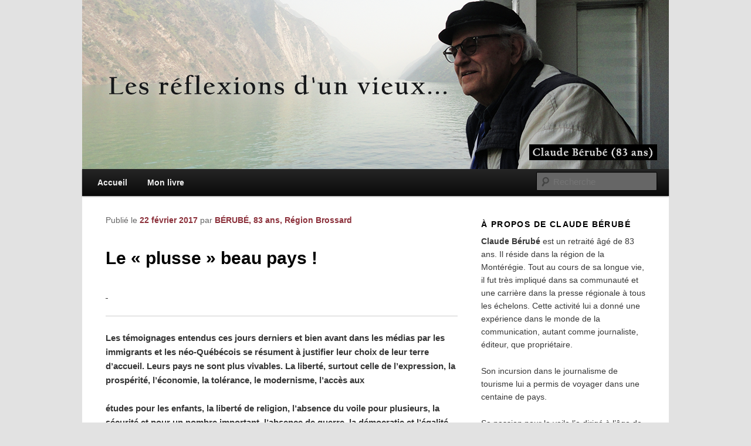

--- FILE ---
content_type: text/html; charset=UTF-8
request_url: http://www.leptitvieux.com/2017/02/le-plusse-beau-pays/
body_size: 15207
content:
<!DOCTYPE html>
<!--[if IE 6]>
<html id="ie6" lang="fr-FR">
<![endif]-->
<!--[if IE 7]>
<html id="ie7" lang="fr-FR">
<![endif]-->
<!--[if IE 8]>
<html id="ie8" lang="fr-FR">
<![endif]-->
<!--[if !(IE 6) | !(IE 7) | !(IE 8)  ]><!-->
<html lang="fr-FR">
<!--<![endif]-->
<head>
<meta charset="UTF-8" />
<meta name="viewport" content="width=device-width" />
<title>Le « plusse » beau pays ! | Les réflexions d&#039;un vieux&#8230;</title>
<link rel="profile" href="http://gmpg.org/xfn/11" />
<link rel="stylesheet" type="text/css" media="all" href="http://www.leptitvieux.com/wp-content/themes/ptitvieux/style.css" />
<link rel="pingback" href="http://www.leptitvieux.com/xmlrpc.php" />
<!--[if lt IE 9]>
<script src="http://www.leptitvieux.com/wp-content/themes/ptitvieux/js/html5.js" type="text/javascript"></script>
<![endif]-->
<meta name='robots' content='max-image-preview:large' />
<link rel="alternate" type="application/rss+xml" title="Les réflexions d&#039;un vieux... &raquo; Flux" href="http://www.leptitvieux.com/feed/" />
<link rel="alternate" type="application/rss+xml" title="Les réflexions d&#039;un vieux... &raquo; Flux des commentaires" href="http://www.leptitvieux.com/comments/feed/" />
<link rel="alternate" type="application/rss+xml" title="Les réflexions d&#039;un vieux... &raquo; Le « plusse » beau pays ! Flux des commentaires" href="http://www.leptitvieux.com/2017/02/le-plusse-beau-pays/feed/" />
<link rel="alternate" title="oEmbed (JSON)" type="application/json+oembed" href="http://www.leptitvieux.com/wp-json/oembed/1.0/embed?url=http%3A%2F%2Fwww.leptitvieux.com%2F2017%2F02%2Fle-plusse-beau-pays%2F" />
<link rel="alternate" title="oEmbed (XML)" type="text/xml+oembed" href="http://www.leptitvieux.com/wp-json/oembed/1.0/embed?url=http%3A%2F%2Fwww.leptitvieux.com%2F2017%2F02%2Fle-plusse-beau-pays%2F&#038;format=xml" />
<style id='wp-img-auto-sizes-contain-inline-css' type='text/css'>
img:is([sizes=auto i],[sizes^="auto," i]){contain-intrinsic-size:3000px 1500px}
/*# sourceURL=wp-img-auto-sizes-contain-inline-css */
</style>
<style id='wp-emoji-styles-inline-css' type='text/css'>

	img.wp-smiley, img.emoji {
		display: inline !important;
		border: none !important;
		box-shadow: none !important;
		height: 1em !important;
		width: 1em !important;
		margin: 0 0.07em !important;
		vertical-align: -0.1em !important;
		background: none !important;
		padding: 0 !important;
	}
/*# sourceURL=wp-emoji-styles-inline-css */
</style>
<style id='wp-block-library-inline-css' type='text/css'>
:root{--wp-block-synced-color:#7a00df;--wp-block-synced-color--rgb:122,0,223;--wp-bound-block-color:var(--wp-block-synced-color);--wp-editor-canvas-background:#ddd;--wp-admin-theme-color:#007cba;--wp-admin-theme-color--rgb:0,124,186;--wp-admin-theme-color-darker-10:#006ba1;--wp-admin-theme-color-darker-10--rgb:0,107,160.5;--wp-admin-theme-color-darker-20:#005a87;--wp-admin-theme-color-darker-20--rgb:0,90,135;--wp-admin-border-width-focus:2px}@media (min-resolution:192dpi){:root{--wp-admin-border-width-focus:1.5px}}.wp-element-button{cursor:pointer}:root .has-very-light-gray-background-color{background-color:#eee}:root .has-very-dark-gray-background-color{background-color:#313131}:root .has-very-light-gray-color{color:#eee}:root .has-very-dark-gray-color{color:#313131}:root .has-vivid-green-cyan-to-vivid-cyan-blue-gradient-background{background:linear-gradient(135deg,#00d084,#0693e3)}:root .has-purple-crush-gradient-background{background:linear-gradient(135deg,#34e2e4,#4721fb 50%,#ab1dfe)}:root .has-hazy-dawn-gradient-background{background:linear-gradient(135deg,#faaca8,#dad0ec)}:root .has-subdued-olive-gradient-background{background:linear-gradient(135deg,#fafae1,#67a671)}:root .has-atomic-cream-gradient-background{background:linear-gradient(135deg,#fdd79a,#004a59)}:root .has-nightshade-gradient-background{background:linear-gradient(135deg,#330968,#31cdcf)}:root .has-midnight-gradient-background{background:linear-gradient(135deg,#020381,#2874fc)}:root{--wp--preset--font-size--normal:16px;--wp--preset--font-size--huge:42px}.has-regular-font-size{font-size:1em}.has-larger-font-size{font-size:2.625em}.has-normal-font-size{font-size:var(--wp--preset--font-size--normal)}.has-huge-font-size{font-size:var(--wp--preset--font-size--huge)}.has-text-align-center{text-align:center}.has-text-align-left{text-align:left}.has-text-align-right{text-align:right}.has-fit-text{white-space:nowrap!important}#end-resizable-editor-section{display:none}.aligncenter{clear:both}.items-justified-left{justify-content:flex-start}.items-justified-center{justify-content:center}.items-justified-right{justify-content:flex-end}.items-justified-space-between{justify-content:space-between}.screen-reader-text{border:0;clip-path:inset(50%);height:1px;margin:-1px;overflow:hidden;padding:0;position:absolute;width:1px;word-wrap:normal!important}.screen-reader-text:focus{background-color:#ddd;clip-path:none;color:#444;display:block;font-size:1em;height:auto;left:5px;line-height:normal;padding:15px 23px 14px;text-decoration:none;top:5px;width:auto;z-index:100000}html :where(.has-border-color){border-style:solid}html :where([style*=border-top-color]){border-top-style:solid}html :where([style*=border-right-color]){border-right-style:solid}html :where([style*=border-bottom-color]){border-bottom-style:solid}html :where([style*=border-left-color]){border-left-style:solid}html :where([style*=border-width]){border-style:solid}html :where([style*=border-top-width]){border-top-style:solid}html :where([style*=border-right-width]){border-right-style:solid}html :where([style*=border-bottom-width]){border-bottom-style:solid}html :where([style*=border-left-width]){border-left-style:solid}html :where(img[class*=wp-image-]){height:auto;max-width:100%}:where(figure){margin:0 0 1em}html :where(.is-position-sticky){--wp-admin--admin-bar--position-offset:var(--wp-admin--admin-bar--height,0px)}@media screen and (max-width:600px){html :where(.is-position-sticky){--wp-admin--admin-bar--position-offset:0px}}

/*# sourceURL=wp-block-library-inline-css */
</style><style id='global-styles-inline-css' type='text/css'>
:root{--wp--preset--aspect-ratio--square: 1;--wp--preset--aspect-ratio--4-3: 4/3;--wp--preset--aspect-ratio--3-4: 3/4;--wp--preset--aspect-ratio--3-2: 3/2;--wp--preset--aspect-ratio--2-3: 2/3;--wp--preset--aspect-ratio--16-9: 16/9;--wp--preset--aspect-ratio--9-16: 9/16;--wp--preset--color--black: #000000;--wp--preset--color--cyan-bluish-gray: #abb8c3;--wp--preset--color--white: #ffffff;--wp--preset--color--pale-pink: #f78da7;--wp--preset--color--vivid-red: #cf2e2e;--wp--preset--color--luminous-vivid-orange: #ff6900;--wp--preset--color--luminous-vivid-amber: #fcb900;--wp--preset--color--light-green-cyan: #7bdcb5;--wp--preset--color--vivid-green-cyan: #00d084;--wp--preset--color--pale-cyan-blue: #8ed1fc;--wp--preset--color--vivid-cyan-blue: #0693e3;--wp--preset--color--vivid-purple: #9b51e0;--wp--preset--gradient--vivid-cyan-blue-to-vivid-purple: linear-gradient(135deg,rgb(6,147,227) 0%,rgb(155,81,224) 100%);--wp--preset--gradient--light-green-cyan-to-vivid-green-cyan: linear-gradient(135deg,rgb(122,220,180) 0%,rgb(0,208,130) 100%);--wp--preset--gradient--luminous-vivid-amber-to-luminous-vivid-orange: linear-gradient(135deg,rgb(252,185,0) 0%,rgb(255,105,0) 100%);--wp--preset--gradient--luminous-vivid-orange-to-vivid-red: linear-gradient(135deg,rgb(255,105,0) 0%,rgb(207,46,46) 100%);--wp--preset--gradient--very-light-gray-to-cyan-bluish-gray: linear-gradient(135deg,rgb(238,238,238) 0%,rgb(169,184,195) 100%);--wp--preset--gradient--cool-to-warm-spectrum: linear-gradient(135deg,rgb(74,234,220) 0%,rgb(151,120,209) 20%,rgb(207,42,186) 40%,rgb(238,44,130) 60%,rgb(251,105,98) 80%,rgb(254,248,76) 100%);--wp--preset--gradient--blush-light-purple: linear-gradient(135deg,rgb(255,206,236) 0%,rgb(152,150,240) 100%);--wp--preset--gradient--blush-bordeaux: linear-gradient(135deg,rgb(254,205,165) 0%,rgb(254,45,45) 50%,rgb(107,0,62) 100%);--wp--preset--gradient--luminous-dusk: linear-gradient(135deg,rgb(255,203,112) 0%,rgb(199,81,192) 50%,rgb(65,88,208) 100%);--wp--preset--gradient--pale-ocean: linear-gradient(135deg,rgb(255,245,203) 0%,rgb(182,227,212) 50%,rgb(51,167,181) 100%);--wp--preset--gradient--electric-grass: linear-gradient(135deg,rgb(202,248,128) 0%,rgb(113,206,126) 100%);--wp--preset--gradient--midnight: linear-gradient(135deg,rgb(2,3,129) 0%,rgb(40,116,252) 100%);--wp--preset--font-size--small: 13px;--wp--preset--font-size--medium: 20px;--wp--preset--font-size--large: 36px;--wp--preset--font-size--x-large: 42px;--wp--preset--spacing--20: 0.44rem;--wp--preset--spacing--30: 0.67rem;--wp--preset--spacing--40: 1rem;--wp--preset--spacing--50: 1.5rem;--wp--preset--spacing--60: 2.25rem;--wp--preset--spacing--70: 3.38rem;--wp--preset--spacing--80: 5.06rem;--wp--preset--shadow--natural: 6px 6px 9px rgba(0, 0, 0, 0.2);--wp--preset--shadow--deep: 12px 12px 50px rgba(0, 0, 0, 0.4);--wp--preset--shadow--sharp: 6px 6px 0px rgba(0, 0, 0, 0.2);--wp--preset--shadow--outlined: 6px 6px 0px -3px rgb(255, 255, 255), 6px 6px rgb(0, 0, 0);--wp--preset--shadow--crisp: 6px 6px 0px rgb(0, 0, 0);}:where(.is-layout-flex){gap: 0.5em;}:where(.is-layout-grid){gap: 0.5em;}body .is-layout-flex{display: flex;}.is-layout-flex{flex-wrap: wrap;align-items: center;}.is-layout-flex > :is(*, div){margin: 0;}body .is-layout-grid{display: grid;}.is-layout-grid > :is(*, div){margin: 0;}:where(.wp-block-columns.is-layout-flex){gap: 2em;}:where(.wp-block-columns.is-layout-grid){gap: 2em;}:where(.wp-block-post-template.is-layout-flex){gap: 1.25em;}:where(.wp-block-post-template.is-layout-grid){gap: 1.25em;}.has-black-color{color: var(--wp--preset--color--black) !important;}.has-cyan-bluish-gray-color{color: var(--wp--preset--color--cyan-bluish-gray) !important;}.has-white-color{color: var(--wp--preset--color--white) !important;}.has-pale-pink-color{color: var(--wp--preset--color--pale-pink) !important;}.has-vivid-red-color{color: var(--wp--preset--color--vivid-red) !important;}.has-luminous-vivid-orange-color{color: var(--wp--preset--color--luminous-vivid-orange) !important;}.has-luminous-vivid-amber-color{color: var(--wp--preset--color--luminous-vivid-amber) !important;}.has-light-green-cyan-color{color: var(--wp--preset--color--light-green-cyan) !important;}.has-vivid-green-cyan-color{color: var(--wp--preset--color--vivid-green-cyan) !important;}.has-pale-cyan-blue-color{color: var(--wp--preset--color--pale-cyan-blue) !important;}.has-vivid-cyan-blue-color{color: var(--wp--preset--color--vivid-cyan-blue) !important;}.has-vivid-purple-color{color: var(--wp--preset--color--vivid-purple) !important;}.has-black-background-color{background-color: var(--wp--preset--color--black) !important;}.has-cyan-bluish-gray-background-color{background-color: var(--wp--preset--color--cyan-bluish-gray) !important;}.has-white-background-color{background-color: var(--wp--preset--color--white) !important;}.has-pale-pink-background-color{background-color: var(--wp--preset--color--pale-pink) !important;}.has-vivid-red-background-color{background-color: var(--wp--preset--color--vivid-red) !important;}.has-luminous-vivid-orange-background-color{background-color: var(--wp--preset--color--luminous-vivid-orange) !important;}.has-luminous-vivid-amber-background-color{background-color: var(--wp--preset--color--luminous-vivid-amber) !important;}.has-light-green-cyan-background-color{background-color: var(--wp--preset--color--light-green-cyan) !important;}.has-vivid-green-cyan-background-color{background-color: var(--wp--preset--color--vivid-green-cyan) !important;}.has-pale-cyan-blue-background-color{background-color: var(--wp--preset--color--pale-cyan-blue) !important;}.has-vivid-cyan-blue-background-color{background-color: var(--wp--preset--color--vivid-cyan-blue) !important;}.has-vivid-purple-background-color{background-color: var(--wp--preset--color--vivid-purple) !important;}.has-black-border-color{border-color: var(--wp--preset--color--black) !important;}.has-cyan-bluish-gray-border-color{border-color: var(--wp--preset--color--cyan-bluish-gray) !important;}.has-white-border-color{border-color: var(--wp--preset--color--white) !important;}.has-pale-pink-border-color{border-color: var(--wp--preset--color--pale-pink) !important;}.has-vivid-red-border-color{border-color: var(--wp--preset--color--vivid-red) !important;}.has-luminous-vivid-orange-border-color{border-color: var(--wp--preset--color--luminous-vivid-orange) !important;}.has-luminous-vivid-amber-border-color{border-color: var(--wp--preset--color--luminous-vivid-amber) !important;}.has-light-green-cyan-border-color{border-color: var(--wp--preset--color--light-green-cyan) !important;}.has-vivid-green-cyan-border-color{border-color: var(--wp--preset--color--vivid-green-cyan) !important;}.has-pale-cyan-blue-border-color{border-color: var(--wp--preset--color--pale-cyan-blue) !important;}.has-vivid-cyan-blue-border-color{border-color: var(--wp--preset--color--vivid-cyan-blue) !important;}.has-vivid-purple-border-color{border-color: var(--wp--preset--color--vivid-purple) !important;}.has-vivid-cyan-blue-to-vivid-purple-gradient-background{background: var(--wp--preset--gradient--vivid-cyan-blue-to-vivid-purple) !important;}.has-light-green-cyan-to-vivid-green-cyan-gradient-background{background: var(--wp--preset--gradient--light-green-cyan-to-vivid-green-cyan) !important;}.has-luminous-vivid-amber-to-luminous-vivid-orange-gradient-background{background: var(--wp--preset--gradient--luminous-vivid-amber-to-luminous-vivid-orange) !important;}.has-luminous-vivid-orange-to-vivid-red-gradient-background{background: var(--wp--preset--gradient--luminous-vivid-orange-to-vivid-red) !important;}.has-very-light-gray-to-cyan-bluish-gray-gradient-background{background: var(--wp--preset--gradient--very-light-gray-to-cyan-bluish-gray) !important;}.has-cool-to-warm-spectrum-gradient-background{background: var(--wp--preset--gradient--cool-to-warm-spectrum) !important;}.has-blush-light-purple-gradient-background{background: var(--wp--preset--gradient--blush-light-purple) !important;}.has-blush-bordeaux-gradient-background{background: var(--wp--preset--gradient--blush-bordeaux) !important;}.has-luminous-dusk-gradient-background{background: var(--wp--preset--gradient--luminous-dusk) !important;}.has-pale-ocean-gradient-background{background: var(--wp--preset--gradient--pale-ocean) !important;}.has-electric-grass-gradient-background{background: var(--wp--preset--gradient--electric-grass) !important;}.has-midnight-gradient-background{background: var(--wp--preset--gradient--midnight) !important;}.has-small-font-size{font-size: var(--wp--preset--font-size--small) !important;}.has-medium-font-size{font-size: var(--wp--preset--font-size--medium) !important;}.has-large-font-size{font-size: var(--wp--preset--font-size--large) !important;}.has-x-large-font-size{font-size: var(--wp--preset--font-size--x-large) !important;}
/*# sourceURL=global-styles-inline-css */
</style>

<style id='classic-theme-styles-inline-css' type='text/css'>
/*! This file is auto-generated */
.wp-block-button__link{color:#fff;background-color:#32373c;border-radius:9999px;box-shadow:none;text-decoration:none;padding:calc(.667em + 2px) calc(1.333em + 2px);font-size:1.125em}.wp-block-file__button{background:#32373c;color:#fff;text-decoration:none}
/*# sourceURL=/wp-includes/css/classic-themes.min.css */
</style>
<link rel='stylesheet' id='contact-form-7-css' href='http://www.leptitvieux.com/wp-content/plugins/contact-form-7/includes/css/styles.css?ver=6.0.6' type='text/css' media='all' />
<link rel="https://api.w.org/" href="http://www.leptitvieux.com/wp-json/" /><link rel="alternate" title="JSON" type="application/json" href="http://www.leptitvieux.com/wp-json/wp/v2/posts/2702" /><link rel="EditURI" type="application/rsd+xml" title="RSD" href="http://www.leptitvieux.com/xmlrpc.php?rsd" />
<meta name="generator" content="WordPress 6.9" />
<link rel="canonical" href="http://www.leptitvieux.com/2017/02/le-plusse-beau-pays/" />
<link rel='shortlink' href='http://www.leptitvieux.com/?p=2702' />
	<style>
		/* Link color */
		a,
		#site-title a:focus,
		#site-title a:hover,
		#site-title a:active,
		.entry-title a:hover,
		.entry-title a:focus,
		.entry-title a:active,
		.widget_twentyeleven_ephemera .comments-link a:hover,
		section.recent-posts .other-recent-posts a[rel="bookmark"]:hover,
		section.recent-posts .other-recent-posts .comments-link a:hover,
		.format-image footer.entry-meta a:hover,
		#site-generator a:hover {
			color: #8c313b;
		}
		section.recent-posts .other-recent-posts .comments-link a:hover {
			border-color: #8c313b;
		}
		article.feature-image.small .entry-summary p a:hover,
		.entry-header .comments-link a:hover,
		.entry-header .comments-link a:focus,
		.entry-header .comments-link a:active,
		.feature-slider a.active {
			background-color: #8c313b;
		}
	</style>
<style type="text/css">.recentcomments a{display:inline !important;padding:0 !important;margin:0 !important;}</style>	<style type="text/css">
			#site-title,
		#site-description {
			position: absolute !important;
			clip: rect(1px 1px 1px 1px); /* IE6, IE7 */
			clip: rect(1px, 1px, 1px, 1px);
		}
		</style>
	</head>

<body class="wp-singular post-template-default single single-post postid-2702 single-format-standard wp-theme-ptitvieux singular two-column right-sidebar">
<script type="text/javascript">

  var _gaq = _gaq || [];
  _gaq.push(['_setAccount', 'UA-37200655-1']);
  _gaq.push(['_trackPageview']);

  (function() {
    var ga = document.createElement('script'); ga.type = 'text/javascript'; ga.async = true;
    ga.src = ('https:' == document.location.protocol ? 'https://ssl' : 'http://www') + '.google-analytics.com/ga.js';
    var s = document.getElementsByTagName('script')[0]; s.parentNode.insertBefore(ga, s);
  })();

</script>
<div id="page" class="hfeed">
	<header id="branding" role="banner">
			<hgroup>
				<h1 id="site-title"><span><a href="http://www.leptitvieux.com/" title="Les réflexions d&#039;un vieux&#8230;" rel="home">Les réflexions d&#039;un vieux&#8230;</a></span></h1>
				<h2 id="site-description">Le blogue des aînés de 65 ans et +</h2>
			</hgroup>

						<a href="http://www.leptitvieux.com/">
									<img src="http://www.leptitvieux.com/wp-content/uploads/2023/12/cropped-header_claude83.png" width="1000" height="288" alt="" />
							</a>
			
							<div class="only-search with-image">
					<form method="get" id="searchform" action="http://www.leptitvieux.com/">
		<label for="s" class="assistive-text">Recherche</label>
		<input type="text" class="field" name="s" id="s" placeholder="Recherche" />
		<input type="submit" class="submit" name="submit" id="searchsubmit" value="Recherche" />
	</form>
				</div>
			
			<nav id="access" role="navigation">
				<h3 class="assistive-text">Menu principal</h3>
								<div class="skip-link"><a class="assistive-text" href="#content" title="Aller au contenu principal">Aller au contenu principal</a></div>
				<div class="skip-link"><a class="assistive-text" href="#secondary" title="Aller au contenu secondaire">Aller au contenu secondaire</a></div>
								<div class="menu-menu-1-container"><ul id="menu-menu-1" class="menu"><li id="menu-item-2211" class="menu-item menu-item-type-custom menu-item-object-custom menu-item-home menu-item-2211"><a href="http://www.leptitvieux.com/">Accueil</a></li>
<li id="menu-item-2214" class="menu-item menu-item-type-post_type menu-item-object-page menu-item-2214"><a href="http://www.leptitvieux.com/mon-livre/">Mon livre</a></li>
</ul></div>			</nav><!-- #access -->
	</header><!-- #branding -->


	<div id="main">

		<div id="primary">
			<div id="content" role="main">

				
					<nav id="nav-single">
						<h3 class="assistive-text">Navigation des articles</h3>
						<span class="nav-previous"><a href="http://www.leptitvieux.com/2017/02/une-nouvelle-generation-est-nee-la-vieillesse/" rel="prev"><span class="meta-nav">&larr;</span> Précédent</a></span>
						<span class="nav-next"><a href="http://www.leptitvieux.com/2017/03/pourquoi-punir-les-grands-eclopes/" rel="next">Suivant <span class="meta-nav">&rarr;</span></a></span>
					</nav><!-- #nav-single -->

					
<article id="post-2702" class="post-2702 post type-post status-publish format-standard hentry category-blogue tag-la-democratie tag-la-liberte tag-la-revolution-tranquille tag-la-tolerance tag-le-plusse-beau-pays tag-musulman">
	<header class="entry-header">
		<h1 class="entry-title">Le « plusse » beau pays !</h1>

				<div class="entry-meta">
			<span class="sep">Publié le </span><a href="http://www.leptitvieux.com/2017/02/le-plusse-beau-pays/" title="16:39" rel="bookmark"><time class="entry-date" datetime="2017-02-22T16:39:31-05:00">22 février 2017</time></a><span class="by-author"> <span class="sep"> par </span> <span class="author vcard"><a class="url fn n" href="http://www.leptitvieux.com/author/leptitvieux/" title="Afficher tous les articles par BÉRUBÉ, 83 ans, Région Brossard" rel="author">BÉRUBÉ, 83 ans, Région Brossard</a></span></span>		</div><!-- .entry-meta -->
			</header><!-- .entry-header -->

	<div class="entry-content">
		<p><u> </u></p>
<hr />
<p><strong>Les témoignages entendus ces jours derniers et bien avant dans les médias par les immigrants et les néo-Québécois se résument à justifier leur choix de leur terre d’accueil. Leurs pays ne sont plus vivables. La liberté, surtout celle de l’expression, la prospérité, l’économie, la tolérance, le modernisme, l’accès aux</strong><span id="more-2702"></span></p>
<p><strong> études pour les enfants, la liberté de religion, l’absence du voile pour plusieurs, la sécurité et pour un nombre important, l’absence de guerre, la démocratie et l’égalité hommes-femmes pour certains sont les raisons qui sont exprimées entre autres.<u> </u></strong></p>
<p><u> </u>Ces nombreuses qualités pour ce coin de terre ne sont pas nées naturellement comme les fleurs des champs. Ce petit paradis, même s’il est encore imparfait, est le résultat d’un effort constant par une population qui le souhaitait.</p>
<p><u> </u>Sous le slogan « Maitres chez nous », ce fut la Révolution tranquille des années 50 et plus. Sans guerre armée. Il fallait se soustraire à l’influence oppressante du clergé catholique et l’hégémonie de l’aristocratie et la bourgeoisie anglaise. Un dur combat face à bien des résistances !</p>
<p>Toute une Histoire ! Longue à raconter ! Il me faudrait un livre sinon plus, mais je n’ai que cette page à ma disposition. Voici quelques points d’ancrage.  La fin de la Deuxième Guerre mondiale a ramené au pays une multitude de soldats qui ont donné le signal de départ, en 1945,  à une natalité très féconde avec une pensée et une tournure de phrases très anglicisées. On la décrivait comme la « Louisianisation » de cette langue et on fustigeait le parler « joual ».</p>
<p>L’opposition féroce de l’oligarchie financière torontoise a combattu la nationalisation de l’électricité, qui a donné naissance à l’Hydro-Québec, à l’électrification des régions et la source de grandes compétences.</p>
<p>L’opposition féroce du clergé en soutane a combattu la mise sur pied du ministère de l’Éducation qui a donné, entre autres, naissance aux CEGEP, à l’Université du Québec en région et la laïcité des professeurs.</p>
<p>Tout comme les hôpitaux et la santé, devenus laïcs alors aux mains des religieux et religieuses et, au privé, des médecins. Ils furent nombreux les citoyens qui furent ruinés pour des soins médicaux. Le ministre Castonguay affronta, par des menaces et du chantage, les médecins qui ne voulaient pas être régis par l’état et les compagnies d’assurances remplacées par l’assurance de l’État. Naissance de la « Castonguette ».</p>
<p>Il a fallu au ministre Camille Laurin beaucoup d’obstination pour faire aboutir la loi 101 sur la langue française ? Des manifestations monstres de citoyens et mêmes violentes, un débat colossal public ! Ce fut aussi un dossier épique devant les tribunaux. Réticences acharnées des anglophones et des compagnies anglaises.</p>
<p><u> </u>La Révolution tranquille apporta son lot de victoires sur plusieurs plans jusqu’à nos jours que ce soit en agriculture, travail, environnement, sport et culture. Malgré certaines vicissitudes et son essoufflement, les gains de la Révolution tranquille nous ont apporté la société aisée dans laquelle nous évoluons aujourd’hui.  Voilà ce pour quoi, entre autres, ma génération s’est  battue parfois violemment.</p>
<p>Le dossier de l’avortement, qui fut aussi une bataille entre deux clans, et l’émancipation de l’homosexualité ont fait un bonhomme de chemin. Les féministes montèrent aux barricades avec succès.  Sans compter la multitude de changements survenus dans la société comme le syndicalisme qu’ils seraient  longs d’énumérer.</p>
<p>Le Parti Québécois attisa le feu sous braise du nationalisme francophone et donna naissance au concept de l’indépendance<strong><em>.</em></strong> De Canadiens français, nous devînmes des Québécois. Nous étions 6 millions d’habitants. L’exaltation d’un nationalisme pour une nation québécoise d’origine française, dont les affinités par le sang, la langue, la culture, la religion, l’histoire, le droit, nous unissait et répondait à tous les critères définissant une nation. Issue de multiples origines.</p>
<p><u> </u>Nous voulions vivre en français, nous voulions prendre la commande de nos institutions, ne plus être des porteurs d’eau au profit de la mainmise anglophone. Voilà comment  naquit le mouvement souverainiste sous l’égide de René Lévesque.  En 1976, un premier gouvernement souverainiste prit le contrôle et amorçait un référendum en 1981 dans l’espoir d’une étape plus avant.  Une première défaite avec un espoir de récidive en 1995. Le Canada faillit se séparer par une minime différence de 1%.</p>
<p>Ce ne sont que de minimes faits de l’Histoire récente du Québec, Histoire que devraient connaitre nos jeunes et les nouveaux arrivants. Je veux bien m’informer et en savoir plus sur les cultures qui se font une place au Québec, mais je souhaite réciproquement que ces néo-Québécois, de plusieurs nationalités, prennent la peine de se nourrir de l’Histoire du Québec et d’adopter certaines facettes de la culture locale que ce soit par l’alimentation, les événements et la langue.</p>
<p>Les musulmans ont ouvert leurs mosquées à la visite populaire, ce fut très bien, mais combien de musulmans ont visité une église catholique ? Je fus très heureux d’entendre lors des événements tragiques de Québec un musulman raconter comment il est un partisan des Canadiens de Montréal.</p>
<p>Oui, le Québec est le « plusse » beau pays de libertés et de tolérance qu’une génération a bâti lors d’une révolution malgré les obstructions et dont profite une nouvelle génération. Et c’est ce qui explique que les plus vieux tiennent si farouchement à protéger certains acquis de cette Révolution.</p>
<p><u> </u><del></del><del></del><del></del><del></del></p>
<hr />
<hr />
<p><u> </u></p>
<p><u> </u></p>
<p><u> </u></p>
<p><u> </u></p>
<p><u> </u></p>
<p><u> </u></p>
<p><u> </u></p>
<p><u> </u></p>
<p>&nbsp;</p>
<p>&nbsp;</p>
<p>&nbsp;</p>
<p>&nbsp;</p>
<p><u> </u></p>
<p><u> </u></p>
<p>&nbsp;</p>
<p>&nbsp;</p>
<p>&nbsp;</p>
<p>&nbsp;</p>
<p>&nbsp;</p>
<p>&nbsp;</p>
<p><u> </u></p>
        <p style="margin-top:40px"><a href="http://www.leptitvieux.com/">CLIQUEZ ICI pour retourner à l'ACCUEIL.</a></p>
			</div><!-- .entry-content -->

	<footer class="entry-meta">
		Ce contenu a été publié dans <a href="http://www.leptitvieux.com/category/blogue/" rel="category tag">Blogue</a> par <a href="http://www.leptitvieux.com/author/leptitvieux/">BÉRUBÉ, 83 ans, Région Brossard</a>, et marqué avec <a href="http://www.leptitvieux.com/tag/la-democratie/" rel="tag">la démocratie</a>, <a href="http://www.leptitvieux.com/tag/la-liberte/" rel="tag">la liberté</a>, <a href="http://www.leptitvieux.com/tag/la-revolution-tranquille/" rel="tag">la révolution tranquille</a>, <a href="http://www.leptitvieux.com/tag/la-tolerance/" rel="tag">la tolérance</a>, <a href="http://www.leptitvieux.com/tag/le-plusse-beau-pays/" rel="tag">le "plusse" beau pays</a>, <a href="http://www.leptitvieux.com/tag/musulman/" rel="tag">musulman</a>. Mettez-le en favori avec son <a href="http://www.leptitvieux.com/2017/02/le-plusse-beau-pays/" title="Permalien vers Le « plusse » beau pays !" rel="bookmark">permalien</a>.		
				<div id="author-info">
			<div id="author-avatar">
				<img alt='Avatar photo' src='http://www.leptitvieux.com/wp-content/uploads/2022/08/cropped-Claude-Berube-Profil-sur-navire-68x68.png' srcset='http://www.leptitvieux.com/wp-content/uploads/2022/08/cropped-Claude-Berube-Profil-sur-navire-136x136.png 2x' class='avatar avatar-68 photo' height='68' width='68' decoding='async'/>			</div><!-- #author-avatar -->
			<div id="author-description">
				<h2>A propos BÉRUBÉ, 83 ans, Région Brossard</h2>
				À PROPOS DE CLAUDE BÉRUBÉ				<div id="author-link">
					<a href="http://www.leptitvieux.com/author/leptitvieux/" rel="author">
						Afficher tous les articles de BÉRUBÉ, 83 ans, Région Brossard <span class="meta-nav">&rarr;</span>					</a>
				</div><!-- #author-link	-->
			</div><!-- #author-description -->
		</div><!-- #author-info -->
			</footer><!-- .entry-meta -->
</article><!-- #post-2702 -->
					
						<div id="comments">
	
	
	
		<div id="respond" class="comment-respond">
		<h3 id="reply-title" class="comment-reply-title">Laisser un commentaire</h3><form action="http://www.leptitvieux.com/wp-comments-post.php" method="post" id="commentform" class="comment-form"><p class="comment-notes"><span id="email-notes">Votre adresse e-mail ne sera pas publiée.</span> <span class="required-field-message">Les champs obligatoires sont indiqués avec <span class="required">*</span></span></p><p class="comment-form-comment"><label for="comment">Commentaire <span class="required">*</span></label> <textarea id="comment" name="comment" cols="45" rows="8" maxlength="65525" required="required"></textarea></p><p class="comment-form-author"><label for="author">Nom <span class="required">*</span></label> <input id="author" name="author" type="text" value="" size="30" maxlength="245" autocomplete="name" required="required" /></p>
<p class="comment-form-email"><label for="email">E-mail <span class="required">*</span></label> <input id="email" name="email" type="text" value="" size="30" maxlength="100" aria-describedby="email-notes" autocomplete="email" required="required" /></p>
<p class="comment-form-url"><label for="url">Site web</label> <input id="url" name="url" type="text" value="" size="30" maxlength="200" autocomplete="url" /></p>
<p class="form-submit"><input name="submit" type="submit" id="submit" class="submit" value="Laisser un commentaire" /> <input type='hidden' name='comment_post_ID' value='2702' id='comment_post_ID' />
<input type='hidden' name='comment_parent' id='comment_parent' value='0' />
</p><p style="display: none;"><input type="hidden" id="akismet_comment_nonce" name="akismet_comment_nonce" value="5ef8c299a9" /></p><p style="display: none !important;" class="akismet-fields-container" data-prefix="ak_"><label>&#916;<textarea name="ak_hp_textarea" cols="45" rows="8" maxlength="100"></textarea></label><input type="hidden" id="ak_js_1" name="ak_js" value="53"/><script>document.getElementById( "ak_js_1" ).setAttribute( "value", ( new Date() ).getTime() );</script></p></form>	</div><!-- #respond -->
	
</div><!-- #comments -->

				
			</div><!-- #content -->
		</div><!-- #primary -->
		<div id="secondary" class="widget-area" role="complementary">
			<aside id="text-2" class="widget widget_text"><h3 class="widget-title">À propos de CLAUDE BÉRUBÉ</h3>			<div class="textwidget"><p><strong>Claude Bérubé</strong> est un retraité âgé de 83 ans. Il réside dans la région de la Montérégie. Tout au cours de sa longue vie, il fut très impliqué dans sa communauté et une carrière dans la presse régionale à tous les échelons. Cette activité lui a donné une expérience dans le monde de la communication, autant comme journaliste, éditeur, que propriétaire.</p>
<p>Son incursion dans le journalisme de tourisme lui a permis de voyager dans une centaine de pays.</p>
<p>Sa passion pour la voile l’a dirigé à l’âge de 57 ans vers une croisière sur son voilier tout autour de la mer des Caraïbes pendant 8 ans, flirtant avec les rives d’une trentaine de pays.</p>
<p>Sa retraite lui permet de faire du bénévolat, de donner des conférences et d’écrire deux livres, l’un sur son aventure à la voile sous le titre <strong>Le Choc des vagues</strong>, (Ce livre est en quête d’éditeur) et l’autre, <a href="http://www.leptitvieux.com/mon-livre/"><strong>À 72 ans, moi aussi j’ai un mot à dire</strong></a>.</p>
<p>Ce blogue s’insère dans la continuité de ce livre où Claude Bérubé veut donner la parole aux vieux et démontrer que ce n’est pas du radotage. Tout en touchant l’actualité, il aime bien transmettre les nobles valeurs.</p>
<p>Les internautes peuvent <a href="http://www.leptitvieux.com/contactez-moi/">laisser des commentaires plus personnels</a> à Claude Bérubé (<strong>allo.picasso@hotmail.com</strong>) ou laisser des suggestions au bas des pages.</p>
</div>
		</aside><aside id="meta-2" class="widget widget_meta"><h3 class="widget-title">Membre</h3>
		<ul>
			<li><a href="http://www.leptitvieux.com/wp-login.php?action=register">Inscription</a></li>			<li><a href="http://www.leptitvieux.com/wp-login.php">Connexion</a></li>
			<li><a href="http://www.leptitvieux.com/feed/">Flux des publications</a></li>
			<li><a href="http://www.leptitvieux.com/comments/feed/">Flux des commentaires</a></li>

			<li><a href="https://fr.wordpress.org/">Site de WordPress-FR</a></li>
		</ul>

		</aside><aside id="archives-3" class="widget widget_archive"><h3 class="widget-title">Archives</h3>		<label class="screen-reader-text" for="archives-dropdown-3">Archives</label>
		<select id="archives-dropdown-3" name="archive-dropdown">
			
			<option value="">Sélectionner un mois</option>
				<option value='http://www.leptitvieux.com/2026/01/'> janvier 2026 &nbsp;(2)</option>
	<option value='http://www.leptitvieux.com/2025/12/'> décembre 2025 &nbsp;(3)</option>
	<option value='http://www.leptitvieux.com/2025/11/'> novembre 2025 &nbsp;(4)</option>
	<option value='http://www.leptitvieux.com/2025/10/'> octobre 2025 &nbsp;(3)</option>
	<option value='http://www.leptitvieux.com/2025/09/'> septembre 2025 &nbsp;(3)</option>
	<option value='http://www.leptitvieux.com/2025/08/'> août 2025 &nbsp;(3)</option>
	<option value='http://www.leptitvieux.com/2025/07/'> juillet 2025 &nbsp;(3)</option>
	<option value='http://www.leptitvieux.com/2025/06/'> juin 2025 &nbsp;(2)</option>
	<option value='http://www.leptitvieux.com/2025/05/'> mai 2025 &nbsp;(3)</option>
	<option value='http://www.leptitvieux.com/2025/04/'> avril 2025 &nbsp;(3)</option>
	<option value='http://www.leptitvieux.com/2025/03/'> mars 2025 &nbsp;(2)</option>
	<option value='http://www.leptitvieux.com/2025/01/'> janvier 2025 &nbsp;(3)</option>
	<option value='http://www.leptitvieux.com/2024/12/'> décembre 2024 &nbsp;(3)</option>
	<option value='http://www.leptitvieux.com/2024/11/'> novembre 2024 &nbsp;(2)</option>
	<option value='http://www.leptitvieux.com/2024/10/'> octobre 2024 &nbsp;(3)</option>
	<option value='http://www.leptitvieux.com/2024/09/'> septembre 2024 &nbsp;(4)</option>
	<option value='http://www.leptitvieux.com/2024/08/'> août 2024 &nbsp;(3)</option>
	<option value='http://www.leptitvieux.com/2024/07/'> juillet 2024 &nbsp;(4)</option>
	<option value='http://www.leptitvieux.com/2024/06/'> juin 2024 &nbsp;(3)</option>
	<option value='http://www.leptitvieux.com/2024/05/'> mai 2024 &nbsp;(3)</option>
	<option value='http://www.leptitvieux.com/2024/04/'> avril 2024 &nbsp;(2)</option>
	<option value='http://www.leptitvieux.com/2024/03/'> mars 2024 &nbsp;(2)</option>
	<option value='http://www.leptitvieux.com/2024/02/'> février 2024 &nbsp;(2)</option>
	<option value='http://www.leptitvieux.com/2024/01/'> janvier 2024 &nbsp;(3)</option>
	<option value='http://www.leptitvieux.com/2023/12/'> décembre 2023 &nbsp;(5)</option>
	<option value='http://www.leptitvieux.com/2023/11/'> novembre 2023 &nbsp;(4)</option>
	<option value='http://www.leptitvieux.com/2023/10/'> octobre 2023 &nbsp;(5)</option>
	<option value='http://www.leptitvieux.com/2023/09/'> septembre 2023 &nbsp;(4)</option>
	<option value='http://www.leptitvieux.com/2023/08/'> août 2023 &nbsp;(5)</option>
	<option value='http://www.leptitvieux.com/2023/07/'> juillet 2023 &nbsp;(4)</option>
	<option value='http://www.leptitvieux.com/2023/06/'> juin 2023 &nbsp;(4)</option>
	<option value='http://www.leptitvieux.com/2023/05/'> mai 2023 &nbsp;(4)</option>
	<option value='http://www.leptitvieux.com/2023/04/'> avril 2023 &nbsp;(4)</option>
	<option value='http://www.leptitvieux.com/2023/03/'> mars 2023 &nbsp;(3)</option>
	<option value='http://www.leptitvieux.com/2023/02/'> février 2023 &nbsp;(4)</option>
	<option value='http://www.leptitvieux.com/2023/01/'> janvier 2023 &nbsp;(3)</option>
	<option value='http://www.leptitvieux.com/2022/12/'> décembre 2022 &nbsp;(4)</option>
	<option value='http://www.leptitvieux.com/2022/11/'> novembre 2022 &nbsp;(3)</option>
	<option value='http://www.leptitvieux.com/2022/10/'> octobre 2022 &nbsp;(5)</option>
	<option value='http://www.leptitvieux.com/2022/09/'> septembre 2022 &nbsp;(4)</option>
	<option value='http://www.leptitvieux.com/2022/08/'> août 2022 &nbsp;(1)</option>
	<option value='http://www.leptitvieux.com/2022/04/'> avril 2022 &nbsp;(1)</option>
	<option value='http://www.leptitvieux.com/2022/01/'> janvier 2022 &nbsp;(2)</option>
	<option value='http://www.leptitvieux.com/2021/12/'> décembre 2021 &nbsp;(3)</option>
	<option value='http://www.leptitvieux.com/2021/08/'> août 2021 &nbsp;(2)</option>
	<option value='http://www.leptitvieux.com/2021/06/'> juin 2021 &nbsp;(4)</option>
	<option value='http://www.leptitvieux.com/2021/05/'> mai 2021 &nbsp;(4)</option>
	<option value='http://www.leptitvieux.com/2021/03/'> mars 2021 &nbsp;(1)</option>
	<option value='http://www.leptitvieux.com/2021/02/'> février 2021 &nbsp;(3)</option>
	<option value='http://www.leptitvieux.com/2021/01/'> janvier 2021 &nbsp;(3)</option>
	<option value='http://www.leptitvieux.com/2020/12/'> décembre 2020 &nbsp;(4)</option>
	<option value='http://www.leptitvieux.com/2020/11/'> novembre 2020 &nbsp;(4)</option>
	<option value='http://www.leptitvieux.com/2020/10/'> octobre 2020 &nbsp;(3)</option>
	<option value='http://www.leptitvieux.com/2020/09/'> septembre 2020 &nbsp;(3)</option>
	<option value='http://www.leptitvieux.com/2020/08/'> août 2020 &nbsp;(4)</option>
	<option value='http://www.leptitvieux.com/2020/07/'> juillet 2020 &nbsp;(4)</option>
	<option value='http://www.leptitvieux.com/2020/06/'> juin 2020 &nbsp;(3)</option>
	<option value='http://www.leptitvieux.com/2020/05/'> mai 2020 &nbsp;(3)</option>
	<option value='http://www.leptitvieux.com/2020/04/'> avril 2020 &nbsp;(3)</option>
	<option value='http://www.leptitvieux.com/2020/03/'> mars 2020 &nbsp;(5)</option>
	<option value='http://www.leptitvieux.com/2020/02/'> février 2020 &nbsp;(3)</option>
	<option value='http://www.leptitvieux.com/2020/01/'> janvier 2020 &nbsp;(4)</option>
	<option value='http://www.leptitvieux.com/2019/12/'> décembre 2019 &nbsp;(2)</option>
	<option value='http://www.leptitvieux.com/2019/11/'> novembre 2019 &nbsp;(4)</option>
	<option value='http://www.leptitvieux.com/2019/10/'> octobre 2019 &nbsp;(4)</option>
	<option value='http://www.leptitvieux.com/2019/09/'> septembre 2019 &nbsp;(2)</option>
	<option value='http://www.leptitvieux.com/2019/08/'> août 2019 &nbsp;(3)</option>
	<option value='http://www.leptitvieux.com/2019/07/'> juillet 2019 &nbsp;(3)</option>
	<option value='http://www.leptitvieux.com/2019/06/'> juin 2019 &nbsp;(4)</option>
	<option value='http://www.leptitvieux.com/2019/05/'> mai 2019 &nbsp;(2)</option>
	<option value='http://www.leptitvieux.com/2019/04/'> avril 2019 &nbsp;(2)</option>
	<option value='http://www.leptitvieux.com/2019/03/'> mars 2019 &nbsp;(2)</option>
	<option value='http://www.leptitvieux.com/2019/02/'> février 2019 &nbsp;(2)</option>
	<option value='http://www.leptitvieux.com/2019/01/'> janvier 2019 &nbsp;(2)</option>
	<option value='http://www.leptitvieux.com/2018/12/'> décembre 2018 &nbsp;(4)</option>
	<option value='http://www.leptitvieux.com/2018/11/'> novembre 2018 &nbsp;(2)</option>
	<option value='http://www.leptitvieux.com/2018/10/'> octobre 2018 &nbsp;(4)</option>
	<option value='http://www.leptitvieux.com/2018/09/'> septembre 2018 &nbsp;(1)</option>
	<option value='http://www.leptitvieux.com/2018/08/'> août 2018 &nbsp;(2)</option>
	<option value='http://www.leptitvieux.com/2018/07/'> juillet 2018 &nbsp;(1)</option>
	<option value='http://www.leptitvieux.com/2018/06/'> juin 2018 &nbsp;(1)</option>
	<option value='http://www.leptitvieux.com/2018/05/'> mai 2018 &nbsp;(1)</option>
	<option value='http://www.leptitvieux.com/2018/04/'> avril 2018 &nbsp;(1)</option>
	<option value='http://www.leptitvieux.com/2018/03/'> mars 2018 &nbsp;(3)</option>
	<option value='http://www.leptitvieux.com/2018/02/'> février 2018 &nbsp;(1)</option>
	<option value='http://www.leptitvieux.com/2018/01/'> janvier 2018 &nbsp;(2)</option>
	<option value='http://www.leptitvieux.com/2017/12/'> décembre 2017 &nbsp;(1)</option>
	<option value='http://www.leptitvieux.com/2017/11/'> novembre 2017 &nbsp;(2)</option>
	<option value='http://www.leptitvieux.com/2017/10/'> octobre 2017 &nbsp;(2)</option>
	<option value='http://www.leptitvieux.com/2017/09/'> septembre 2017 &nbsp;(2)</option>
	<option value='http://www.leptitvieux.com/2017/08/'> août 2017 &nbsp;(1)</option>
	<option value='http://www.leptitvieux.com/2017/07/'> juillet 2017 &nbsp;(1)</option>
	<option value='http://www.leptitvieux.com/2017/06/'> juin 2017 &nbsp;(1)</option>
	<option value='http://www.leptitvieux.com/2017/05/'> mai 2017 &nbsp;(1)</option>
	<option value='http://www.leptitvieux.com/2017/04/'> avril 2017 &nbsp;(2)</option>
	<option value='http://www.leptitvieux.com/2017/03/'> mars 2017 &nbsp;(3)</option>
	<option value='http://www.leptitvieux.com/2017/02/'> février 2017 &nbsp;(2)</option>
	<option value='http://www.leptitvieux.com/2017/01/'> janvier 2017 &nbsp;(4)</option>
	<option value='http://www.leptitvieux.com/2016/12/'> décembre 2016 &nbsp;(3)</option>
	<option value='http://www.leptitvieux.com/2016/11/'> novembre 2016 &nbsp;(3)</option>
	<option value='http://www.leptitvieux.com/2016/10/'> octobre 2016 &nbsp;(2)</option>
	<option value='http://www.leptitvieux.com/2016/09/'> septembre 2016 &nbsp;(3)</option>
	<option value='http://www.leptitvieux.com/2016/08/'> août 2016 &nbsp;(3)</option>
	<option value='http://www.leptitvieux.com/2016/07/'> juillet 2016 &nbsp;(2)</option>
	<option value='http://www.leptitvieux.com/2016/06/'> juin 2016 &nbsp;(1)</option>
	<option value='http://www.leptitvieux.com/2016/05/'> mai 2016 &nbsp;(2)</option>
	<option value='http://www.leptitvieux.com/2016/04/'> avril 2016 &nbsp;(4)</option>
	<option value='http://www.leptitvieux.com/2016/03/'> mars 2016 &nbsp;(1)</option>
	<option value='http://www.leptitvieux.com/2016/02/'> février 2016 &nbsp;(2)</option>
	<option value='http://www.leptitvieux.com/2016/01/'> janvier 2016 &nbsp;(3)</option>
	<option value='http://www.leptitvieux.com/2015/12/'> décembre 2015 &nbsp;(5)</option>
	<option value='http://www.leptitvieux.com/2015/11/'> novembre 2015 &nbsp;(6)</option>
	<option value='http://www.leptitvieux.com/2015/08/'> août 2015 &nbsp;(1)</option>
	<option value='http://www.leptitvieux.com/2015/01/'> janvier 2015 &nbsp;(1)</option>
	<option value='http://www.leptitvieux.com/2014/12/'> décembre 2014 &nbsp;(1)</option>
	<option value='http://www.leptitvieux.com/2014/10/'> octobre 2014 &nbsp;(3)</option>
	<option value='http://www.leptitvieux.com/2014/09/'> septembre 2014 &nbsp;(3)</option>
	<option value='http://www.leptitvieux.com/2014/08/'> août 2014 &nbsp;(1)</option>
	<option value='http://www.leptitvieux.com/2014/07/'> juillet 2014 &nbsp;(2)</option>
	<option value='http://www.leptitvieux.com/2014/06/'> juin 2014 &nbsp;(1)</option>
	<option value='http://www.leptitvieux.com/2014/05/'> mai 2014 &nbsp;(2)</option>
	<option value='http://www.leptitvieux.com/2014/04/'> avril 2014 &nbsp;(3)</option>
	<option value='http://www.leptitvieux.com/2014/03/'> mars 2014 &nbsp;(5)</option>
	<option value='http://www.leptitvieux.com/2014/02/'> février 2014 &nbsp;(8)</option>
	<option value='http://www.leptitvieux.com/2014/01/'> janvier 2014 &nbsp;(9)</option>
	<option value='http://www.leptitvieux.com/2013/12/'> décembre 2013 &nbsp;(4)</option>
	<option value='http://www.leptitvieux.com/2013/11/'> novembre 2013 &nbsp;(2)</option>
	<option value='http://www.leptitvieux.com/2013/10/'> octobre 2013 &nbsp;(3)</option>
	<option value='http://www.leptitvieux.com/2013/09/'> septembre 2013 &nbsp;(3)</option>
	<option value='http://www.leptitvieux.com/2013/08/'> août 2013 &nbsp;(1)</option>
	<option value='http://www.leptitvieux.com/2013/07/'> juillet 2013 &nbsp;(6)</option>
	<option value='http://www.leptitvieux.com/2013/06/'> juin 2013 &nbsp;(7)</option>
	<option value='http://www.leptitvieux.com/2013/05/'> mai 2013 &nbsp;(9)</option>
	<option value='http://www.leptitvieux.com/2013/04/'> avril 2013 &nbsp;(6)</option>
	<option value='http://www.leptitvieux.com/2013/03/'> mars 2013 &nbsp;(6)</option>
	<option value='http://www.leptitvieux.com/2013/02/'> février 2013 &nbsp;(5)</option>
	<option value='http://www.leptitvieux.com/2013/01/'> janvier 2013 &nbsp;(12)</option>
	<option value='http://www.leptitvieux.com/2012/12/'> décembre 2012 &nbsp;(6)</option>

		</select>

			<script type="text/javascript">
/* <![CDATA[ */

( ( dropdownId ) => {
	const dropdown = document.getElementById( dropdownId );
	function onSelectChange() {
		setTimeout( () => {
			if ( 'escape' === dropdown.dataset.lastkey ) {
				return;
			}
			if ( dropdown.value ) {
				document.location.href = dropdown.value;
			}
		}, 250 );
	}
	function onKeyUp( event ) {
		if ( 'Escape' === event.key ) {
			dropdown.dataset.lastkey = 'escape';
		} else {
			delete dropdown.dataset.lastkey;
		}
	}
	function onClick() {
		delete dropdown.dataset.lastkey;
	}
	dropdown.addEventListener( 'keyup', onKeyUp );
	dropdown.addEventListener( 'click', onClick );
	dropdown.addEventListener( 'change', onSelectChange );
})( "archives-dropdown-3" );

//# sourceURL=WP_Widget_Archives%3A%3Awidget
/* ]]> */
</script>
</aside>
		<aside id="recent-posts-3" class="widget widget_recent_entries">
		<h3 class="widget-title">Articles récents</h3>
		<ul>
											<li>
					<a href="http://www.leptitvieux.com/2026/01/vite-le-champagne-celebrons-et-valorisons-la-vieillesse-2/">Vite le champagne ! Célébrons et valorisons la vieillesse</a>
											<span class="post-date">9 janvier 2026</span>
									</li>
											<li>
					<a href="http://www.leptitvieux.com/2026/01/celebrons-la-vieillesse-et-vivons-le-temps-present/">CÉLÉBRONS LA VIEILLESSE ET VIVONS LE TEMPS PRÉSENT !</a>
											<span class="post-date">4 janvier 2026</span>
									</li>
											<li>
					<a href="http://www.leptitvieux.com/2025/12/la-surpopulation-de-la-planete-le-pire-fleau-du-futur/">La surpopulation de la planète : le pire fléau du futur.</a>
											<span class="post-date">22 décembre 2025</span>
									</li>
											<li>
					<a href="http://www.leptitvieux.com/2025/12/la-souverainete-du-quebec-survivra-t-elle-2/">La souveraineté du Québec survivra-t-elle ?</a>
											<span class="post-date">15 décembre 2025</span>
									</li>
											<li>
					<a href="http://www.leptitvieux.com/2025/12/1995-avons-nous-perdu-ou-gagne-le-referendum/">1995 ! Avons-nous perdu ou gagné le référendum ?</a>
											<span class="post-date">9 décembre 2025</span>
									</li>
											<li>
					<a href="http://www.leptitvieux.com/2025/11/un-virtuose-du-piano-vient-de-memerveiller/">Un virtuose du piano vient de m’émerveiller !</a>
											<span class="post-date">22 novembre 2025</span>
									</li>
											<li>
					<a href="http://www.leptitvieux.com/2025/11/un-grand-sage-a-dit-sois-heureux/">Un grand sage a dit : SOIS HEUREUX !</a>
											<span class="post-date">17 novembre 2025</span>
									</li>
											<li>
					<a href="http://www.leptitvieux.com/2025/11/la-vieillesse-cest-vivre-le-moment-present-2/">La vieillesse : c’est vivre le moment présent.</a>
											<span class="post-date">12 novembre 2025</span>
									</li>
											<li>
					<a href="http://www.leptitvieux.com/2025/11/nous-votons-les-deputes-pas-les-chefs/">Nous votons les députés, pas les chefs.   </a>
											<span class="post-date">4 novembre 2025</span>
									</li>
											<li>
					<a href="http://www.leptitvieux.com/2025/10/enfin-la-sainte-paix-peut-etre/">ENFIN LA SAINTE PAIX !  PEUT-ÊTRE ?</a>
											<span class="post-date">18 octobre 2025</span>
									</li>
											<li>
					<a href="http://www.leptitvieux.com/2025/10/5-criteres-pour-un-couple-durable-et-reussi-2/">5 critères pour un couple durable et réussi.</a>
											<span class="post-date">13 octobre 2025</span>
									</li>
											<li>
					<a href="http://www.leptitvieux.com/2025/10/la-grande-phobie-de-la-television-le-marmonnage-des-comediens/">La grande phobie de la télévision : LE MARMONNAGE DES COMÉDIENS.</a>
											<span class="post-date">2 octobre 2025</span>
									</li>
											<li>
					<a href="http://www.leptitvieux.com/2025/09/une-nouvelle-civilisation-de-barbus/">Une nouvelle civilisation de barbus.</a>
											<span class="post-date">24 septembre 2025</span>
									</li>
											<li>
					<a href="http://www.leptitvieux.com/2025/09/lanxiete-le-grand-malaise-du-siecle/">L’anxiété, le grand malaise du siècle.</a>
											<span class="post-date">15 septembre 2025</span>
									</li>
											<li>
					<a href="http://www.leptitvieux.com/2025/09/la-vieillesse-cest-vivre-le-moment-present/">La vieillesse : c’est vivre le moment présent.</a>
											<span class="post-date">4 septembre 2025</span>
									</li>
					</ul>

		</aside>		</div><!-- #secondary .widget-area -->

	</div><!-- #main -->

	<footer id="colophon" role="contentinfo">

			
<div id="supplementary" class="three">
		<div id="first" class="widget-area" role="complementary">
		<aside id="text-5" class="widget widget_text"><h3 class="widget-title">Les autres articles</h3>			<div class="textwidget">Une vingtaine d’articles peuvent apparaitre sur la page d’accueil. Tous les articles déjà publiés sont maintenant répertoriés dans les ARCHIVES sous l’onglet du mois correspondant. Pour y avoir accès, CLIQUEZ sur le mois. C’est un service gratuit.</div>
		</aside>	</div><!-- #first .widget-area -->
	
		<div id="second" class="widget-area" role="complementary">
		
		<aside id="recent-posts-2" class="widget widget_recent_entries">
		<h3 class="widget-title">Articles récents</h3>
		<ul>
											<li>
					<a href="http://www.leptitvieux.com/2026/01/vite-le-champagne-celebrons-et-valorisons-la-vieillesse-2/">Vite le champagne ! Célébrons et valorisons la vieillesse</a>
									</li>
											<li>
					<a href="http://www.leptitvieux.com/2026/01/celebrons-la-vieillesse-et-vivons-le-temps-present/">CÉLÉBRONS LA VIEILLESSE ET VIVONS LE TEMPS PRÉSENT !</a>
									</li>
											<li>
					<a href="http://www.leptitvieux.com/2025/12/la-surpopulation-de-la-planete-le-pire-fleau-du-futur/">La surpopulation de la planète : le pire fléau du futur.</a>
									</li>
											<li>
					<a href="http://www.leptitvieux.com/2025/12/la-souverainete-du-quebec-survivra-t-elle-2/">La souveraineté du Québec survivra-t-elle ?</a>
									</li>
											<li>
					<a href="http://www.leptitvieux.com/2025/12/1995-avons-nous-perdu-ou-gagne-le-referendum/">1995 ! Avons-nous perdu ou gagné le référendum ?</a>
									</li>
					</ul>

		</aside>	</div><!-- #second .widget-area -->
	
		<div id="third" class="widget-area" role="complementary">
		<aside id="recent-comments-2" class="widget widget_recent_comments"><h3 class="widget-title">Commentaires récents</h3><ul id="recentcomments"><li class="recentcomments"><span class="comment-author-link">robert crawford</span> dans <a href="http://www.leptitvieux.com/2025/10/enfin-la-sainte-paix-peut-etre/#comment-92221">ENFIN LA SAINTE PAIX !  PEUT-ÊTRE ?</a></li><li class="recentcomments"><span class="comment-author-link">robert crawford</span> dans <a href="http://www.leptitvieux.com/2025/09/lanxiete-le-grand-malaise-du-siecle/#comment-90908">L’anxiété, le grand malaise du siècle.</a></li><li class="recentcomments"><span class="comment-author-link">robert crawford</span> dans <a href="http://www.leptitvieux.com/2025/07/la-cerise-sur-le-sunday-pour-les-personnes-handicapees/#comment-88441">La cerise sur le Sunday pour les personnes handicapées !</a></li></ul></aside>	</div><!-- #third .widget-area -->
	</div><!-- #supplementary -->
			<div id="site-generator">
				Tous droits réservés © 2012-2021
			</div>
	</footer><!-- #colophon -->
</div><!-- #page -->

<script type="speculationrules">
{"prefetch":[{"source":"document","where":{"and":[{"href_matches":"/*"},{"not":{"href_matches":["/wp-*.php","/wp-admin/*","/wp-content/uploads/*","/wp-content/*","/wp-content/plugins/*","/wp-content/themes/ptitvieux/*","/*\\?(.+)"]}},{"not":{"selector_matches":"a[rel~=\"nofollow\"]"}},{"not":{"selector_matches":".no-prefetch, .no-prefetch a"}}]},"eagerness":"conservative"}]}
</script>
<script type="text/javascript" src="http://www.leptitvieux.com/wp-includes/js/dist/hooks.min.js?ver=dd5603f07f9220ed27f1" id="wp-hooks-js"></script>
<script type="text/javascript" src="http://www.leptitvieux.com/wp-includes/js/dist/i18n.min.js?ver=c26c3dc7bed366793375" id="wp-i18n-js"></script>
<script type="text/javascript" id="wp-i18n-js-after">
/* <![CDATA[ */
wp.i18n.setLocaleData( { 'text direction\u0004ltr': [ 'ltr' ] } );
//# sourceURL=wp-i18n-js-after
/* ]]> */
</script>
<script type="text/javascript" src="http://www.leptitvieux.com/wp-content/plugins/contact-form-7/includes/swv/js/index.js?ver=6.0.6" id="swv-js"></script>
<script type="text/javascript" id="contact-form-7-js-translations">
/* <![CDATA[ */
( function( domain, translations ) {
	var localeData = translations.locale_data[ domain ] || translations.locale_data.messages;
	localeData[""].domain = domain;
	wp.i18n.setLocaleData( localeData, domain );
} )( "contact-form-7", {"translation-revision-date":"2025-02-06 12:02:14+0000","generator":"GlotPress\/4.0.1","domain":"messages","locale_data":{"messages":{"":{"domain":"messages","plural-forms":"nplurals=2; plural=n > 1;","lang":"fr"},"This contact form is placed in the wrong place.":["Ce formulaire de contact est plac\u00e9 dans un mauvais endroit."],"Error:":["Erreur\u00a0:"]}},"comment":{"reference":"includes\/js\/index.js"}} );
//# sourceURL=contact-form-7-js-translations
/* ]]> */
</script>
<script type="text/javascript" id="contact-form-7-js-before">
/* <![CDATA[ */
var wpcf7 = {
    "api": {
        "root": "http:\/\/www.leptitvieux.com\/wp-json\/",
        "namespace": "contact-form-7\/v1"
    }
};
//# sourceURL=contact-form-7-js-before
/* ]]> */
</script>
<script type="text/javascript" src="http://www.leptitvieux.com/wp-content/plugins/contact-form-7/includes/js/index.js?ver=6.0.6" id="contact-form-7-js"></script>
<script defer type="text/javascript" src="http://www.leptitvieux.com/wp-content/plugins/akismet/_inc/akismet-frontend.js?ver=1765357057" id="akismet-frontend-js"></script>
<script id="wp-emoji-settings" type="application/json">
{"baseUrl":"https://s.w.org/images/core/emoji/17.0.2/72x72/","ext":".png","svgUrl":"https://s.w.org/images/core/emoji/17.0.2/svg/","svgExt":".svg","source":{"concatemoji":"http://www.leptitvieux.com/wp-includes/js/wp-emoji-release.min.js?ver=6.9"}}
</script>
<script type="module">
/* <![CDATA[ */
/*! This file is auto-generated */
const a=JSON.parse(document.getElementById("wp-emoji-settings").textContent),o=(window._wpemojiSettings=a,"wpEmojiSettingsSupports"),s=["flag","emoji"];function i(e){try{var t={supportTests:e,timestamp:(new Date).valueOf()};sessionStorage.setItem(o,JSON.stringify(t))}catch(e){}}function c(e,t,n){e.clearRect(0,0,e.canvas.width,e.canvas.height),e.fillText(t,0,0);t=new Uint32Array(e.getImageData(0,0,e.canvas.width,e.canvas.height).data);e.clearRect(0,0,e.canvas.width,e.canvas.height),e.fillText(n,0,0);const a=new Uint32Array(e.getImageData(0,0,e.canvas.width,e.canvas.height).data);return t.every((e,t)=>e===a[t])}function p(e,t){e.clearRect(0,0,e.canvas.width,e.canvas.height),e.fillText(t,0,0);var n=e.getImageData(16,16,1,1);for(let e=0;e<n.data.length;e++)if(0!==n.data[e])return!1;return!0}function u(e,t,n,a){switch(t){case"flag":return n(e,"\ud83c\udff3\ufe0f\u200d\u26a7\ufe0f","\ud83c\udff3\ufe0f\u200b\u26a7\ufe0f")?!1:!n(e,"\ud83c\udde8\ud83c\uddf6","\ud83c\udde8\u200b\ud83c\uddf6")&&!n(e,"\ud83c\udff4\udb40\udc67\udb40\udc62\udb40\udc65\udb40\udc6e\udb40\udc67\udb40\udc7f","\ud83c\udff4\u200b\udb40\udc67\u200b\udb40\udc62\u200b\udb40\udc65\u200b\udb40\udc6e\u200b\udb40\udc67\u200b\udb40\udc7f");case"emoji":return!a(e,"\ud83e\u1fac8")}return!1}function f(e,t,n,a){let r;const o=(r="undefined"!=typeof WorkerGlobalScope&&self instanceof WorkerGlobalScope?new OffscreenCanvas(300,150):document.createElement("canvas")).getContext("2d",{willReadFrequently:!0}),s=(o.textBaseline="top",o.font="600 32px Arial",{});return e.forEach(e=>{s[e]=t(o,e,n,a)}),s}function r(e){var t=document.createElement("script");t.src=e,t.defer=!0,document.head.appendChild(t)}a.supports={everything:!0,everythingExceptFlag:!0},new Promise(t=>{let n=function(){try{var e=JSON.parse(sessionStorage.getItem(o));if("object"==typeof e&&"number"==typeof e.timestamp&&(new Date).valueOf()<e.timestamp+604800&&"object"==typeof e.supportTests)return e.supportTests}catch(e){}return null}();if(!n){if("undefined"!=typeof Worker&&"undefined"!=typeof OffscreenCanvas&&"undefined"!=typeof URL&&URL.createObjectURL&&"undefined"!=typeof Blob)try{var e="postMessage("+f.toString()+"("+[JSON.stringify(s),u.toString(),c.toString(),p.toString()].join(",")+"));",a=new Blob([e],{type:"text/javascript"});const r=new Worker(URL.createObjectURL(a),{name:"wpTestEmojiSupports"});return void(r.onmessage=e=>{i(n=e.data),r.terminate(),t(n)})}catch(e){}i(n=f(s,u,c,p))}t(n)}).then(e=>{for(const n in e)a.supports[n]=e[n],a.supports.everything=a.supports.everything&&a.supports[n],"flag"!==n&&(a.supports.everythingExceptFlag=a.supports.everythingExceptFlag&&a.supports[n]);var t;a.supports.everythingExceptFlag=a.supports.everythingExceptFlag&&!a.supports.flag,a.supports.everything||((t=a.source||{}).concatemoji?r(t.concatemoji):t.wpemoji&&t.twemoji&&(r(t.twemoji),r(t.wpemoji)))});
//# sourceURL=http://www.leptitvieux.com/wp-includes/js/wp-emoji-loader.min.js
/* ]]> */
</script>

</body>
</html>